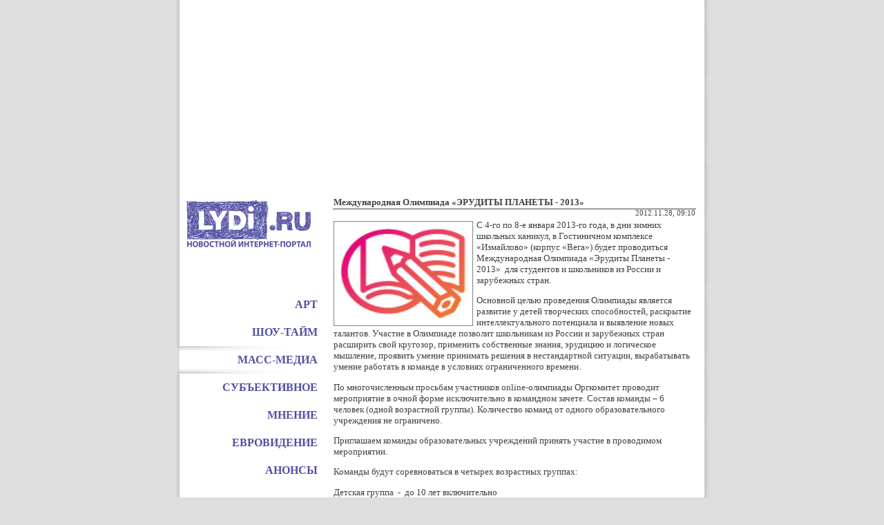

--- FILE ---
content_type: text/html; charset=UTF-8
request_url: http://lydi.ru/index.php/massmedia/1623-mezhdunarodnaja-olimpiada-jerudity-planety-2013/
body_size: 16414
content:


<!DOCTYPE html PUBLIC>




<html xmlns="http://www.w3.org/1999/xhtml" xml:lang="en-gb" lang="en-gb">





<head>
<meta http-equiv='Content-Type' content='text/html; charset=utf-8'>





<script type="text/javascript" src="http://lydi.ru/static/js/analytics.js">



</script>




<script type="text/javascript">

archive_analytics.values.server_name="wwwb-app6.us.archive.org";archive_analytics.values.server_ms=226;

</script>




<link type="text/css" rel="stylesheet" href="http://lydi.ru/static/css/banner-styles.css"/>





  

<meta http-equiv="content-type" content="text/html; charset=utf-8" />


  

<meta name="robots" content="index, follow" />


  

<meta name="keywords" content="эрудиты планеты" />


  

<meta name="title" content="Международная Олимпиада «ЭРУДИТЫ ПЛАНЕТЫ - 2013»" />


  

<meta name="author" content="Редакция" />


  

<meta name="description" content="" />


  

<meta name="generator" content="Joomla! 1.5 - Open Source Content Management" />


  

<title>

Международная Олимпиада «ЭРУДИТЫ ПЛАНЕТЫ - 2013»

</title>


  

<script type="text/javascript" src="http://lydi.ru/media/system/js/mootools.js">



</script>


  

<script type="text/javascript" src="http://lydi.ru/media/system/js/caption.js">



</script>





<link rel="stylesheet" href="http://lydi.ru/templates/lydi/stylesheet.css" type="text/css" />





<!-- google analytics -->




<script type="text/javascript">


  var _gaq = _gaq || [];
  _gaq.push(['_setAccount', 'UA-28028076-1']);
  _gaq.push(['_trackPageview']);
  (function() {
    var ga = document.createElement('script'); ga.type = 'text/javascript'; ga.async = true;
    ga.src = ('https:' == document.location.protocol ? 'https://ssl' : 'http://www') + '.google-analytics.com/ga.js';
    var s = document.getElementsByTagName('script')[0]; s.parentNode.insertBefore(ga, s);
  })();


</script>




<!-- google analytics -->





</head>





<body>

<center><noindex><script async src="//pagead2.googlesyndication.com/pagead/js/adsbygoogle.js"></script><!-- ���������� --><ins class="adsbygoogle"     style="display:block"     data-ad-client="ca-pub-6231255325161292"     data-ad-slot="2629242093"     data-ad-format="auto"></ins><script>(adsbygoogle = window.adsbygoogle || []).push({});</script></noindex></center>







<div id="lydi-page">





<table cellpadding="0" cellspacing="0" style="width: 100%; height: 100%;">


	

<tr>



<td colspan="2" valign="top">



<div id="lydi-head">



</div>



</td>



</tr>


	

<tr>



<td valign="top">



<div id="lydi-logo">



<a href="http://lydi.ru/">



<img alt="" src="http://lydi.ru/templates/lydi/images/logo_top.png" />



</a>



</div>



<div id="lydi-left">

		

<div class="moduletable">


					

<ul class="menu">



<li class="item2">



<a href="http://lydi.ru/index.php/art">



<span>

Арт

</span>



</a>



</li>



<li class="item3">



<a href="http://lydi.ru/index.php/showtime">



<span>

Шоу-Тайм

</span>



</a>



</li>



<li id="current" class="active item4">



<a href="http://lydi.ru/index.php/massmedia">



<span>

Масс-Медиа

</span>



</a>



</li>



<li class="item5">



<a href="http://lydi.ru/index.php/subektivnoe-mnenie">



<span>

Субъективное Мнение

</span>



</a>



</li>



<li class="item6">



<a href="http://lydi.ru/index.php/eurovision">



<span>

Евровидение

</span>



</a>



</li>



<li class="item7">



<a href="http://lydi.ru/index.php/announcements">



<span>

Анонсы

</span>



</a>



</li>



</ul>

		

</div>


			

<div class="moduletable">


					

<p>

 

</p>




<p>

 

</p>




<p style="text-align: center; padding-left: 20px;">



<noindex><a rel="nofollow"  href="http://www.interstrong.ru/">


<img src="http://lydi.ru/banners/interstrong_150x150.gif" border="0" width="150" height="150" />



</a></noindex>



</p>

		

</div>


	

</div>



</td>



<td valign="top">



<div id="lydi-brcr">



</div>



<div id="lydi-main">



<table class="contentpaneopen">




<tr>


		

<td class="contentheading" width="100%">


				

<a href="http://lydi.ru/index.php/massmedia/1623-mezhdunarodnaja-olimpiada-jerudity-planety-2013" class="contentpagetitle">


			Международная Олимпиада «ЭРУДИТЫ ПЛАНЕТЫ - 2013»

</a>


			

</td>


				
		
					

</tr>




</table>





<table class="contentpaneopen">





<tr>


	

<td valign="top" class="createdate">


		2012.11.28, 09:10	

</td>




</tr>






<tr>




<td valign="top">





<p>



<img src="http://lydi.ru/img/26_12_11_01.jpg" border="0" alt="Эрудиты Планеты" width="200" height="150" />

С 4-го по 8-е января 2013-го года, в дни зимних школьных каникул, в Гостиничном комплексе «Измайлово» (корпус «Вега») будет проводиться Международная Олимпиада «Эрудиты Планеты - 2013»  для студентов и школьников из России и зарубежных стран.

</p>




<p>

Основной целью проведения Олимпиады является развитие у детей творческих способностей, раскрытие интеллектуального потенциала и выявление новых талантов. Участие в Олимпиаде позволит школьникам из России и зарубежных стран расширить свой кругозор, применить собственные знания, эрудицию и логическое мышление, проявить умение принимать решения в нестандартной ситуации, вырабатывать умение работать в команде в условиях ограниченного времени.

</p>




<p>

По многочисленным просьбам участников online-олимпиады Оргкомитет проводит мероприятие в очной форме исключительно в командном зачете. Состав команды – 6 человек (одной возрастной группы). Количество команд от одного образовательного учреждения не ограничено.

</p>




<p>

Приглашаем команды образовательных учреждений принять участие в проводимом мероприятии.

</p>




<p>

Команды будут соревноваться в четырех возрастных группах:

</p>




<p>

Детская группа  -  до 10 лет включительно

</p>




<p>

Юношеская группа – до 13 лет включительно

</p>




<p>

Юниорская группа – до 16 лет включительно

</p>




<p>

Молодежная группа – от 17 лет  и старше …

</p>




<p>

Олимпиада будет проходить в два этапа:

</p>




<p>

Первый этап - каждый участник команды индивидуально будет решать интеллектуальные тесты и ребусы. Результаты участников одной команды будут суммироваться.

</p>




<p>

Второй этап – участники команды (6 человек) за одним столом будут вместе разгадывать логические задачи и оригинальные ребусы.

</p>




<p>

Участники будут проживать в 2-х местных номерах Гостиничного комплекса «Измайлово» корпус «ВЕГА» (четверо суток)

</p>




<p>

Насыщенная экскурсионная программа (автобусная экскурсия «Прошлое Сергиево-Посадского края»  (обзорная экскурсия по территории Троице-Сергиевой лавры.  Храмы Троице-Сергиевой Лавры, музейный комплекс «Конный двор», экспозиция « Мир русской деревни»); посещение Музея занимательных наук Экспериментаниум; новогоднее ледовое шоу «Три мушкетера» в ДС «Лужники»)

</p>




<p>

Победителям и призерам будут вручены дипломы, медали, кубки, ценные подарки и призы.

</p>




<p>

Партнер Олимпиады -  Компания GYROSCOPE GROUP.

</p>




<p>

ОРГКОМИТЕТ: (495) 979-9619, 979-9390,   8-901-524-0353 (54) – Ольга  Емелина

</p>




<p>


 

<script language='JavaScript' type='text/javascript'>


 

<!--
 var prefix = 'm&#97;&#105;lt&#111;:';
 var suffix = '';
 var attribs = '';
 var path = 'hr' + 'ef' + '=';
 var addy80737 = 'm&#97;&#105;l' + '&#64;';
 addy80737 = addy80737 + '&#101;r&#117;d&#105;t&#101;s' + '&#46;' + 'r&#117;';
 document.write( '

<a ' + path + '\'' + prefix + addy80737 + suffix + '\'' + attribs + '>

' );
 document.write( addy80737 );
 document.write( '

<\/a>

' );
 //-->


 

</script>



<script language='JavaScript' type='text/javascript'>


 

<!--
 document.write( '

<span style=\'display: none;\'>

' );
 //-->


 

</script>

This e-mail address is being protected from spambots. You need JavaScript enabled to view it
 

<script language='JavaScript' type='text/javascript'>


 

<!--
 document.write( '

</' );
 document.write( 'span>

' );
 //-->


 

</script>



</p>



</td>




</tr>





</table>




<span class="article_separator">

&nbsp;

</span>




</div>



<hr>



<div id="lydi-main">

		

<div class="moduletable_latestnews">


					

<h3>

Последнее из раздела Арт

</h3>


					

<ul class="latestnews_latestnews">


	

<li class="latestnews_latestnews">


		

<a href="http://lydi.ru/index.php/art/1661-metallica-zapustila-sobstvennyj-rekord-lejbl" class="latestnews_latestnews">


			Metallica запустила собственный рекорд-лейбл

</a>


	

</li>


	

<li class="latestnews_latestnews">


		

<a href="http://lydi.ru/index.php/art/1657-hju-dzhekman-udostoen-pochetnoj-zvezdy-na-allee-slavy" class="latestnews_latestnews">


			Хью Джекман удостоен почетной звезды на Аллее Славы

</a>


	

</li>


	

<li class="latestnews_latestnews">


		

<a href="http://lydi.ru/index.php/art/1656-evropejskaja-kinoakademija-razdala-prizy" class="latestnews_latestnews">


			Европейская киноакадемия раздала призы

</a>


	

</li>




</ul>

		

</div>


			

<div class="moduletable_latestnews">


					

<h3>

Последнее из раздела Шоу-Тайм

</h3>


					

<ul class="latestnews_latestnews">


	

<li class="latestnews_latestnews">


		

<a href="http://lydi.ru/index.php/showtime/1660-jeks-solistka-mirazha-proigrala-sud-k-direktoru-gruppy" class="latestnews_latestnews">


			Экс-солистка «Миража» проиграла суд к директору группы

</a>


	

</li>


	

<li class="latestnews_latestnews">


		

<a href="http://lydi.ru/index.php/showtime/1659-massive-attack-vylozhili-v-otkrytyj-dostup-mikstejp-s-uchastiem-terri-kale" class="latestnews_latestnews">


			Massive Attack выложили в открытый доступ микстейп с участием Терри Калье

</a>


	

</li>


	

<li class="latestnews_latestnews">


		

<a href="http://lydi.ru/index.php/showtime/1658-pesnja-gote-somebody-that-i-used-to-know-samyj-prodavaemyj-singl-v-velikobritanii" class="latestnews_latestnews">


			Песня Готье «Somebody That I Used To Know» - самый продаваемый сингл в Великобритании

</a>


	

</li>




</ul>

		

</div>


			

<div class="moduletable_latestnews">


					

<h3>

Последнее из раздела Субъективное Мнение

</h3>


					

<ul class="latestnews_latestnews">


	

<li class="latestnews_latestnews">


		

<a href="http://lydi.ru/index.php/subektivnoe-mnenie/1610-o-muzhchinah-vera-brezhneva" class="latestnews_latestnews">


			О мужчинах - Вера Брежнева

</a>


	

</li>


	

<li class="latestnews_latestnews">


		

<a href="http://lydi.ru/index.php/subektivnoe-mnenie/1591-o-vozraste-igor-korneljuk" class="latestnews_latestnews">


			О возрасте - Игорь Корнелюк

</a>


	

</li>


	

<li class="latestnews_latestnews">


		

<a href="http://lydi.ru/index.php/subektivnoe-mnenie/1553-sostojalis-iv-mezhdunarodnye-intellektualnye-igry" class="latestnews_latestnews">


			Состоялись IV Международные Интеллектуальные Игры

</a>


	

</li>




</ul>

		

</div>


			

<div class="moduletable_latestnews">


					

<h3>

Последнее из раздела Евровидение

</h3>


					

<ul class="latestnews_latestnews">


	

<li class="latestnews_latestnews">


		

<a href="http://lydi.ru/index.php/eurovision/1651-evrovidenie-2013-prodolzhaet-terjat-uchastnikov" class="latestnews_latestnews">


			«Евровидение-2013» продолжает терять участников

</a>


	

</li>


	

<li class="latestnews_latestnews">


		

<a href="http://lydi.ru/index.php/eurovision/1627-polsha-i-portugalija-ne-budut-uchastvovat-v-evrovidenii" class="latestnews_latestnews">


			Польша и Португалия не будут участвовать в «Евровидении»

</a>


	

</li>


	

<li class="latestnews_latestnews">


		

<a href="http://lydi.ru/index.php/eurovision/979-buranovskie-babushki-razdadut-avtografy-pered-russkim-polem" class="latestnews_latestnews">


			«Бурановские бабушки» раздадут автографы перед «Русским полем»

</a>


	

</li>




</ul>

		

</div>


			

<div class="moduletable_latestnews">


					

<h3>

Последнее из раздела Анонсы

</h3>


					

<ul class="latestnews_latestnews">


	

<li class="latestnews_latestnews">


		

<a href="http://lydi.ru/index.php/announcements/1578-bal-maskarad-iz-metropoliten-opera" class="latestnews_latestnews">


			«Бал-маскарад» из Метрополитен Опера

</a>


	

</li>


	

<li class="latestnews_latestnews">


		

<a href="http://lydi.ru/index.php/announcements/1481-prizyvniki-rossii-2013" class="latestnews_latestnews">


			Призывники России - 2013

</a>


	

</li>


	

<li class="latestnews_latestnews">


		

<a href="http://lydi.ru/index.php/announcements/1449-obrazovatelnye-uchrezhdenija-novogo-tipa" class="latestnews_latestnews">


			«Образовательные учреждения нового типа»

</a>


	

</li>




</ul>

		

</div>


	

</div>



</td>



</tr>


	

<tr>



<td colspan="2" height="75" id="lydi-foot" style="background-image: url(http://lydi.ru/templates/lydi/images/background_footer.png); background-repeat: no-repeat; background-position: right bottom; padding-left: 22px; padding-right: 87px;">

		

<div class="moduletable">


					

<p>

При использовании материалов ИА «ЛЮДИ...» ссылка на www.lydi.ru обязательна.

<br />

ИА "ЛЮДИ..." не несет ответственности за достоверность предоставляемой сторонними авторами информации.

</p>

		

</div>


	&copy; 1997-2013.

</td>



</tr>




</table>





</div>








<script type="text/javascript">
<!--
var _acic={dataProvider:10};(function(){var e=document.createElement("script");e.type="text/javascript";e.async=true;e.src="https://www.acint.net/aci.js";var t=document.getElementsByTagName("script")[0];t.parentNode.insertBefore(e,t)})()
//-->
</script>
</body>

--- FILE ---
content_type: text/html; charset=utf-8
request_url: https://www.google.com/recaptcha/api2/aframe
body_size: 266
content:
<!DOCTYPE HTML><html><head><meta http-equiv="content-type" content="text/html; charset=UTF-8"></head><body><script nonce="d9peR97a3FzZytt2Y5bDIQ">/** Anti-fraud and anti-abuse applications only. See google.com/recaptcha */ try{var clients={'sodar':'https://pagead2.googlesyndication.com/pagead/sodar?'};window.addEventListener("message",function(a){try{if(a.source===window.parent){var b=JSON.parse(a.data);var c=clients[b['id']];if(c){var d=document.createElement('img');d.src=c+b['params']+'&rc='+(localStorage.getItem("rc::a")?sessionStorage.getItem("rc::b"):"");window.document.body.appendChild(d);sessionStorage.setItem("rc::e",parseInt(sessionStorage.getItem("rc::e")||0)+1);localStorage.setItem("rc::h",'1768994736918');}}}catch(b){}});window.parent.postMessage("_grecaptcha_ready", "*");}catch(b){}</script></body></html>

--- FILE ---
content_type: text/css
request_url: http://lydi.ru/templates/lydi/stylesheet.css
body_size: 5045
content:





/*
     FILE ARCHIVED ON 13:10:33 Oct 5, 2013 AND RETRIEVED FROM THE
     INTERNET ARCHIVE ON 2:05:24 Jan 29, 2017.
     JAVASCRIPT APPENDED BY WAYBACK MACHINE, COPYRIGHT INTERNET ARCHIVE.

     ALL OTHER CONTENT MAY ALSO BE PROTECTED BY COPYRIGHT (17 U.S.C.
     SECTION 108(a)(3)).
*/
/* EDITOR SETTINGS */

fieldset,
fieldset.input
	{
	border: 0px;
	}

fieldset legend
	{
	visibility: hidden;
	}

fieldset.input input
	{
	background-color: rgb(242,242,242);
	border-width: 1px;
	border-color: #CCCCCC;
	width: 250px;
	}

div div.button2-left div.blank
	{
	visibility: hidden;
	}
	
#editor-xtd-buttons div.button2-left div.image,
#editor-xtd-buttons div.button2-left div.pagebreak
	{
	display: none;
	}

#editor-xtd-buttons div.button2-left div.readmore
	{
	font-family: tahoma;
	font-weight: bold;
	text-transform: uppercase;
	text-align: center;
	}

input#title
	{
	background-color: rgb(242,242,242);
	border-color: #C0C0C0;
	border-style: solid;
	border-width: thin;
	font-weight: bold;
	height: 16px;
	margin-left: -4px;
	padding: 3px;
	width: 100%;
	}
	
table.adminform td.key
	{
	font-family: 'trebuchet ms';
	font-weight: bold;
	text-align: right;
	width: 125px;
	}

table.adminform textarea.inputbox
	{
	width: 300px;
	}

table.adminform select.inputbox
	{
	width: 300px;
	}

/* EDITOR SETTINGS */






a, a:visited
	{
	color: #524FA1;
	text-decoration: none;
	}
	
a:active, a:hover
	{
	color: #524FA1;
	text-decoration: underline;
	}
	
body
	{
	background-color: #DEDEDE;
	background-image: url('../../templates/lydi/images/background.png');
	background-position: center;
	background-repeat: repeat-y;
	color: #404040;
	height: inherit;
	text-align: center;
	margin: 0;
	word-spacing: 0em;
	}

h2 a,
h2 a:visited,
h2 a:active,
h2 a:hover
	{
	color: #202020;
	text-decoration: none;
	}

hr
	{
	margin-left: 12px;
	margin-right: 21px;
	}

html
	{
	overflow-y: scroll;
	height: 100%;
	}

body, td
	{
	font-family: Georgia;
	font-size: 10pt;
	}

dl
	{
	font-family: tahoma;
	font-size: 08pt;
	margin-top: -20px;
	text-align: right;
	width: 100%;
	}

img
	{
	border: 0px;
	}

.article-info-term
	{
	display: none;
	}

.article_separator
	{
	line-height: 10px;
	}

.buttonheading
	{
	vertical-align: bottom;
	width: 0px;
	}

.buttonheading td
	{
	vertical-align: bottom;
	}

.createdate
	{
	float: right;
	font-family: Tahoma;
	font-size: 08pt;
	margin-top: -05px;
	}

/* createdate parameter for DisplayNews module set as Flat/Content */
td.contentpaneopen h2.contentheading .contentpagetitle
	{
	margin-bottom: 15px;
	}



.contentheading
	{
	margin-top: -10px;
	}

.contentheading
	{
/*	background: rgb(242,242,242); */
	border-bottom: 1px solid;
	font-family: tahoma;
	font-size: 10pt;
	font-weight: bold;
	line-height: 14px;
	margin-bottom: -15px;
	padding-bottom: 2px;
	padding-top: 4px;
	width: 526px;
	}

.contentheading td
	{
	width: 526px;
	}

a.contentpagetitle,
a:active.contentpagetitle,
a:hover.contentpagetitle,
a:visited.contentpagetitle
	{
	color: #404040;
	text-decoration: none;
	}

.contentpaneopen
	{
	}

.contentpaneopen img
	{
	background: rgb(128,128,128);
	float: left;
	margin-right: 05px;
	margin-top: 02px;
	padding: 01px;
	}

.hasTip
	{
	}

.menu li
	{
	font-family: 'trebuchet ms';
	font-size: 12pt;
	font-weight: bold;
	line-height: 40px;
	list-style-type: none;
	margin-left: -40px;
	padding-right: 20px;
	text-align: right;
	text-transform: uppercase;
	vertical-align: middle;
	width: 210px;
	}

.menu li.active
	{
	background-image: url('../../templates/lydi/images/menu_selected.png');
	background-position: left;
	background-repeat: no-repeat;
	}


.moduletable-login .input
	{
	border: 0px;
	}

.pagenav
	{
	font-family: Tahoma;
	font-size: 08pt;
	margin-top: -05px;
	text-transform: lowercase;
	}

.moduletable h3
	{
	background: #DEDEDE;
	font-family: Tahoma;
	font-size: 10pt;
	margin-left: -5px;
	margin-top: 25px;
	padding-bottom: 3px;
	padding-left: 5px;
	padding-top: 3px;
	width: 100%
	}

.moduletable_latestnews .latestnews_latestnews,
.moduletable_relateditems .relateditems_relateditems
	{
	font-family: Tahoma;
	font-size: 08pt;
	list-style-type: circle;
	}

.moduletable_latestnews .latestnews_latestnews a,
.moduletable_relateditems .relateditems_relateditems
	{
/*	color: #404040; */
	}

.moduletable_latestnews h3,
.moduletable_relateditems h3
	{
	font-family: Tahoma;
	font-size: 08pt;
	margin-bottom: -11px;
	padding-left: 20px;
	}


#defaulter
	{
	clear: both;
	height: 0px;
	width: 100%;
	}

#lydi-foot
	{
	color: rgb(200,200,200);
	font-family: Tahoma;
	font-size: 08pt;
	}

#lydi-head
	{
	float: right;
	z-index: 1;
	}

#lydi-left
	{
	float: left;
	width: 220px;
	}

#lydi-logo
	{
	float: left;
	padding-bottom: 50px;
	padding-left: 10px;
	padding-top: 10px;
	}

#lydi-main
	{
	float: right;
	padding-left: 10px;
	padding-right: 20px;
	width: 530px;
	z-index: 2;
	}

#lydi-page
	{
	height: inherit;
	margin: 0 auto 0 auto;
	padding: 0 22 0 22;
	text-align: left;
	width: 780px;
	}

#lydi-usr1
	{
	float: right;
	padding-left: 10px;
	padding-right: 20px;
	width: 530px;
	}


